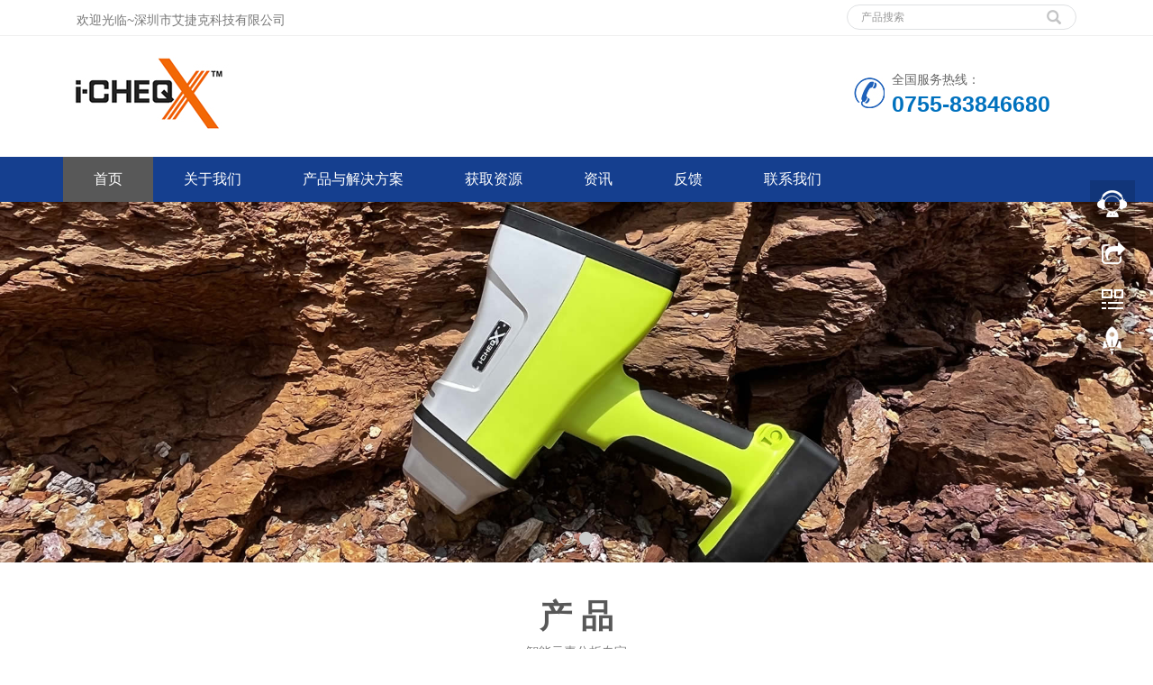

--- FILE ---
content_type: text/html; charset=utf-8
request_url: https://www.icheckx.com/
body_size: 8785
content:
<!DOCTYPE html>
<html lang="zh-CN">
  <head>
    <meta charset="utf-8">
    <meta http-equiv="X-UA-Compatible" content="IE=edge">
    <meta name="viewport" content="width=device-width, initial-scale=1">
    <title>深圳市艾捷克科技有限公司</title>
    <meta name="keywords" content="手持式光谱分析仪" />
    <meta name="description" content="艾捷克科技，专业研发、生产、销售高端智能快速检测设备，长期以来与国外众多高科技公司（美国ATI等）保持战略合作关系。在国内联合多名行业内著名院士、博士和专业机构进行合作，并与重点院校联合打造高端实验室，当地政府给予高度重视和大力支持。 超强的技术实力、领先的专利和自主知识产权，再融入现代互联网技术，艾捷克科技强力推出《智能快检及大数据云平台》即物联网，结合国家的发展方针，将人工智能与快速检测相结合，实现中国创造。多年来，艾捷克科技一直以为客户打造一款性能卓越的光谱检测仪为己任，坚持不懈地致力于提升艾克光谱仪的各项性能，以此回馈客户的厚爱和支持。" />
    <meta name="applicable-device"content="pc,mobile">
	<link href="/Public/css/bootstrap.css" rel="stylesheet">
	<link href="/Home/Tpl/default/Public/css/bxslider.css" rel="stylesheet">
	<link href="/Home/Tpl/default/Public/css/style.css" rel="stylesheet">
	<script src="/Public/js/jquery.min.js"></script>
	<script src="/Home/Tpl/default/Public/js/bxslider.min.js"></script>
	<script src="/Home/Tpl/default/Public/js/common.js"></script>
	<script src="/Public/js/bootstrap.js"></script>
	<!--[if lt IE 9]>
	  <script src="https://cdn.bootcss.com/html5shiv/3.7.2/html5shiv.min.js"></script>
	  <script src="https://cdn.bootcss.com/respond.js/1.4.2/respond.min.js"></script>
	<![endif]-->
  </head>
  <body>

      <header> 
      <div class="top_bg">
            <div class="container">
                  <div class="col-xs-12 col-sm-9 col-md-9">
                    <span class="top_welcome">欢迎光临~深圳市艾捷克科技有限公司</span>
                  </div>
                  <div class="col-xs-12 col-sm-3 col-md-3">
                      <form id="searchform" method="get" action="/index.php/search/index.html">
                          <div class="input-group search_group">
                              <input type="text" name="name" class="form-control input-sm" placeholder="产品搜索">
                                    <span class="input-group-btn">
                                          <span id="search_submit" onclick="searchform.submit();" title="产品搜索" class="glyphicon glyphicon-search btn-lg" aria-hidden="true"></span>
                                    </span>
                          </div>
                      </form>
                  </div>
            </div>
      </div>

      <div class="container">
            <div class="row">
                  <div class="col-xs-12 col-sm-9 col-md-9">
                         <a href="http://www.icheckx.com"><img src="/Uploads/6847d0d9f08f9.jpg" class="logo" alt="深圳市艾捷克科技有限公司"/></a>
                  </div>
                  <div class="col-xs-12 col-sm-3 col-md-3 tel_box">
                        <div class="top_tel">
                              <img src="/Home/Tpl/default/Public/images/tel.jpg" alt="服务热线">
                              <span>全国服务热线：</span>
                              <p>0755-83846680</p>
                        </div>
                  </div>
            </div>
      </div>

      <!-- Fixed navbar -->
      <nav id="top_nav" class="navbar navbar-default navbar-static-top">
            <div class="container">
                  <div class="navbar-header">
                        <button type="button" class="navbar-toggle collapsed" data-toggle="collapse" data-target="#navbar" aria-expanded="false" aria-controls="navbar">
                              <span class="sr-only">导航菜单</span>
                              <span class="icon-bar"></span>
                              <span class="icon-bar"></span>
                              <span class="icon-bar"></span>
                        </button>
                        <span id="search_btn" class="glyphicon glyphicon-search" aria-hidden="true"></span>
                        <a class="navbar-brand" href="#">导航菜单</a>
                  </div>
                  <div id="navbar" class="navbar-collapse collapse">
                        <ul class="nav navbar-nav">
                              <li><a href="/">首页</a></li>

                                                            <li>
                                    <a href=" /index.php/list/index/id/25.html">关于我们</a>
                              </li><li class="dropdown">
                                    <a href="/index.php/list/index/id/1.html">产品与解决方案</a>
                                    <a href="/index.php/list/index/id/1.html" id="app_menudown" class="dropdown-toggle" data-toggle="dropdown" role="button" aria-expanded="false">
                                          <span class="glyphicon glyphicon-menu-down btn-xs"></span>
                                    </a>
                                          <ul class="dropdown-menu nav_small" role="menu">
                                                <li>
                                                      <a href="/index.php/list/index/id/5.html">手持式XRF光谱分析仪</a>
                                                </li><li>
                                                      <a href="/index.php/list/index/id/51.html">光谱测金仪</a>
                                                </li><li>
                                                      <a href="/index.php/list/index/id/6.html">台式XRF光谱分析仪</a>
                                                </li><li>
                                                      <a href="/index.php/list/index/id/7.html">便携式拉曼光谱分析仪</a>
                                                </li><li>
                                                      <a href="/index.php/list/index/id/52.html">便携式水质检测仪</a>
                                                </li><li>
                                                      <a href="/index.php/list/index/id/53.html">便携式气体检测仪</a>
                                                </li>                                          </ul>
                              </li>
                              <li class="dropdown">
                                    <a href="/index.php/list/index/id/3.html">获取资源</a>
                                    <a href="/index.php/list/index/id/3.html" id="app_menudown" class="dropdown-toggle" data-toggle="dropdown" role="button" aria-expanded="false">
                                          <span class="glyphicon glyphicon-menu-down btn-xs"></span>
                                    </a>
                                          <ul class="dropdown-menu nav_small" role="menu">
                                                <li>
                                                      <a href="/index.php/list/index/id/28.html">软件下载</a>
                                                </li><li>
                                                      <a href="/index.php/list/index/id/29.html">技术文档</a>
                                                </li>                                          </ul>
                              </li>
                              <li class="dropdown">
                                    <a href="/index.php/list/index/id/2.html">资讯</a>
                                    <a href="/index.php/list/index/id/2.html" id="app_menudown" class="dropdown-toggle" data-toggle="dropdown" role="button" aria-expanded="false">
                                          <span class="glyphicon glyphicon-menu-down btn-xs"></span>
                                    </a>
                                          <ul class="dropdown-menu nav_small" role="menu">
                                                <li>
                                                      <a href="/index.php/list/index/id/12.html">公司新闻</a>
                                                </li><li>
                                                      <a href="/index.php/list/index/id/13.html">行业新闻</a>
                                                </li><li>
                                                      <a href="/index.php/list/index/id/39.html">常见问答</a>
                                                </li>                                          </ul>
                              </li>
                                                            <li>
                                    <a href="/index.php/Feedback/index.html">反馈</a>
                              </li>                              <li>
                                    <a href="/index.php/list/index/id/4.html">联系我们</a>
                              </li>                        </ul>
                  </div>
            </div>
      </nav></header>

      <!-- bxslider -->
<div class="flash">
      <ul class="bxslider">
            <li>
                  <a href="#">
                  	<img src="/Uploads/6847d54c0bb3e.jpg" alt="电脑幻灯片一" />
                  </a>
            </li><li>
                  <a href="#">
                  	<img src="/Uploads/6847d610a7009.jpg" alt="电脑幻灯片二" />
                  </a>
            </li>      </ul>
</div>      <script type="text/javascript">
          $('.bxslider').bxSlider({
            adaptiveHeight: true,
            infiniteLoop: true,
            hideControlOnEnd: true,
            auto:true
          });
      </script>

      <div class="container">    
            <div class="row">
                  <div class="product_head" data-move-y="-40px">
                        <h2>产 品</h2>
                        <p>
                          <span>————————————</span>
                          &nbsp;&nbsp;智能元素分析专家&nbsp;&nbsp;
                          <span>————————————</span>
                        </p>
                  </div>
                  <div class="col-xs-12 col-sm-12 col-md-12">                
                        <div class="product_list">
                        <div class="col-sm-4 col-md-3 col-mm-6 product_img" data-move-y="50px">
        <a href=" /index.php/product/index/id/2.html">
            <img src="/Uploads/6847f11e7a787.jpg" class="img-thumbnail" alt="SAXON系列XRF手持式荧光合金分析仪">
        </a>
        <p class="product_title"><a href="/index.php/product/index/id/2.html" title="SAXON系列XRF手持式荧光合金分析仪">SAXON系列XRF手持式荧光合金分析仪</a></p>
    </div><div class="col-sm-4 col-md-3 col-mm-6 product_img" data-move-y="50px">
        <a href="/index.php/product/index/id/55.html">
            <img src="/Uploads/68b7a934d92e3.jpg" class="img-thumbnail" alt="XRF-300光谱测金仪分体机">
        </a>
        <p class="product_title"><a href="/index.php/product/index/id/55.html" title="XRF-300光谱测金仪分体机">XRF-300光谱测金仪分体机</a></p>
    </div><div class="col-sm-4 col-md-3 col-mm-6 product_img" data-move-y="50px">
        <a href="/index.php/product/index/id/52.html">
            <img src="/Uploads/68746653cff66.jpg" class="img-thumbnail" alt="F系列XRF手持式合金分析仪">
        </a>
        <p class="product_title"><a href="/index.php/product/index/id/52.html" title="F系列XRF手持式合金分析仪">F系列XRF手持式合金分析仪</a></p>
    </div><div class="col-sm-4 col-md-3 col-mm-6 product_img" data-move-y="50px">
        <a href="/index.php/product/index/id/56.html">
            <img src="/Uploads/68b7aca337bc4.jpg" class="img-thumbnail" alt="XRF-300光谱测金仪一体机">
        </a>
        <p class="product_title"><a href="/index.php/product/index/id/56.html" title="XRF-300光谱测金仪一体机">XRF-300光谱测金仪一体机</a></p>
    </div>                        </div>
                  </div>
            </div>
      </div>

      <div class="tabs_bg">
            <div class="container">    
                  <div class="row">
                        <div class="tabs_head" data-move-y="-40px">
                              <h2>行业四大应用领域</h2>
                              <p>
                                <span>————————————</span>
                                &nbsp;&nbsp;好品质源于百名员工对产品的匠心&nbsp;&nbsp;
                                <span>————————————</span>
                              </p>
                        </div>
                        <div class="tabs_btn" data-move-y="40px">
      <ul class="nav nav-tabs" role="tablist">
      <li role="presentation" class="active"><a href="#gotab1" aria-controls="gotab1" role="tab" data-toggle="tab">金属材料快速鉴别</a></li><li role="presentation" ><a href="#gotab2" aria-controls="gotab2" role="tab" data-toggle="tab">地球化学</a></li><li role="presentation" ><a href="#gotab3" aria-controls="gotab3" role="tab" data-toggle="tab">矿石品位鉴别与贸易</a></li><li role="presentation" ><a href="#gotab4" aria-controls="gotab4" role="tab" data-toggle="tab">快消品有害物分析</a></li>      </ul>
</div>
<div class="col-xs-12 col-sm-12 col-md-12"> 
      <div class="tab-content">
      <div role="tabpanel" class="tab-pane active" id="gotab1">
                  <div class="col-xs-12 col-sm-6 col-md-6">
                        <img src="/Uploads/6847e2e2825cd.jpg" class="tab_img" alt="金属材料快速鉴别">
                  </div>
                  <div class="col-xs-12 col-sm-6 col-md-6 tab_text">
                        <h3 class="tab_h3">金属材料快速鉴别</h3>
                        <p class="tab_p">最新，最快，最精准的NDT技术。<br />
现场无损，快速，准确分析检测合金元素和合金牌号的识别；<br />
快速分析从钛（Ti）到钚 (Pu)之间的二十五种以上元素的含量。</p>
                        <a href="/index.php/list/index/id/49.html" target="_blank" class="tab_more">查看详细</a>
                  </div>
                  <div class="clear"></div>
            </div><div role="tabpanel" class="tab-pane " id="gotab2">
                  <div class="col-xs-12 col-sm-6 col-md-6">
                        <img src="/Uploads/6847e4622ed1c.jpg" class="tab_img" alt="地球化学">
                  </div>
                  <div class="col-xs-12 col-sm-6 col-md-6 tab_text">
                        <h3 class="tab_h3">地球化学</h3>
                        <p class="tab_p">现场快速分析“农用地及建设用地”土壤污染的风险，能准确检测出 土壤中八大重金属元素，符合”土十条”管控标准；<br />
快速检测土壤重金属(PPM级)  建筑或废弃点实时重金属检查   铅（PB)污染的清除防控  固废物重金属元素的检测  电线燃烧、废液、炉渣  恶劣天气造成的迁移碎片   工业及采矿周边环境  样品要求低，测试结果准确   准确分析高浓度样品，可免除验证性的实验测试  划定污染区域范围  直接分析地层岩石样品表面以确定污染的深度。</p>
                        <a href="/index.php/list/index/id/50.html" target="_blank" class="tab_more">查看详细</a>
                  </div>
                  <div class="clear"></div>
            </div><div role="tabpanel" class="tab-pane " id="gotab3">
                  <div class="col-xs-12 col-sm-6 col-md-6">
                        <img src="/Uploads/6847e500659b7.jpg" class="tab_img" alt="矿石品位鉴别与贸易">
                  </div>
                  <div class="col-xs-12 col-sm-6 col-md-6 tab_text">
                        <h3 class="tab_h3">矿石品位鉴别与贸易</h3>
                        <p class="tab_p">现场、快速、无损、精确检测矿石成分。<br />
用于矿业、地质科研及技术人员快速识别贫矿、富矿，在矿山绘图、品位控制、岩心检测、矿脉勘探、尾矿处理及矿石交易等领域。</p>
                        <a href="/index.php/list/index/id/54.html" target="_blank" class="tab_more">查看详细</a>
                  </div>
                  <div class="clear"></div>
            </div><div role="tabpanel" class="tab-pane " id="gotab4">
                  <div class="col-xs-12 col-sm-6 col-md-6">
                        <img src="/Uploads/6847e69405f30.jpg" class="tab_img" alt="快消品有害物分析">
                  </div>
                  <div class="col-xs-12 col-sm-6 col-md-6 tab_text">
                        <h3 class="tab_h3">快消品有害物分析</h3>
                        <p class="tab_p">快速检测分析 RoHS1.0 六种元素。<br />
对各种塑料、电子元器件、电器、金属、溶液，处理木材，食品类重金属等物体中的有毒有害元素进行无损、准确、快速的检测。<br />
检测产品中的铅（Pb）、镉（Cd）、汞（Hg）、铬（Cr）、溴（Br）等有毒元素。</p>
                        <a href="/index.php/list/index/id/55.html" target="_blank" class="tab_more">查看详细</a>
                  </div>
                  <div class="clear"></div>
            </div>      </div>
</div>                  </div>
            </div>
      </div>

      <div class="container">    
            <div class="row">
                  <div class="col-xs-12 col-sm-12 col-md-12"> 
                        <div class="case_head" data-move-y="-40px">
                              <h2>案 例</h2>
                              <p>
                                <span>————————————</span>
                                &nbsp;&nbsp;携手同行，与您一起塑造未来&nbsp;&nbsp;
                                <span>————————————</span>
                              </p>
                        </div>
                        <div class="case_list">
                                                      </div>
                  </div>
            </div>
      </div>
      
      <div class="about_bg">
            <div class="container">    
                  <div class="row">
                        <div class="col-xs-12 col-sm-12 col-md-12">
                              <div class="about_head" data-move-y="-40px">
                                    <h2>关于我们</h2>
                                    <p>
                                      <span>————————————</span>
                                      &nbsp;&nbsp;高端智能检测设备制造商&nbsp;&nbsp;
                                      <span>————————————</span>
                                    </p>
                              </div>
                              <div class="col-xs-12 col-sm-6 col-md-6 js_about_left" data-move-y="-40px">
                                    <h3 class="about_h3"></h3>
                                    <p class="about_p">ABOUT US</p>
                                    <div class="about_content">艾捷克科技，专业研发、生产、销售高端智能快速检测设备，长期以来与国外众多高科技公司（美国ATI等）保持战略合作关系。在国内联合多名行业内著名院士、博士和专业机构进行合作，并与重点院校联合打造高端实验室，当地政府给予高度重视和大力支持。
 
超强的技术实力、领先的专利和自主知识产权，再融入现代互联网技术，艾捷克科技强...</div>                                    <a href="/index.php/list/index/id/25.html" class="about_btn">了解更多</a>
                              </div>
                              <div class="col-xs-12 col-sm-6 col-md-6 js_about_right" data-move-y="40px">
                                    <video class="about_video" poster="" controls autoplay loop="loop" muted="" playsinline="" webkit-playsinline="" x5-playsinline="" x5-video-player-type="h5" x5-video-orientation="portrait">
                                          <source src="http://www.icheckx.com/video/icheq.m4v" type="video/mp4">
                                    </video>
                              </div>
                        </div>
                  </div>
            </div>
      </div>

      <div class="container">    
            <div class="row">
                  <div class="col-xs-12 col-sm-12 col-md-12">
                              <div class="news_head" data-move-y="-40px">
                                    <h2>新闻资讯</h2>
                                    <p>
                                      <span>————————————</span>
                                      &nbsp;&nbsp;连线行业前沿资讯&nbsp;&nbsp;
                                      <span>————————————</span>
                                    </p>
                              </div>
                        <div class="col-xs-12 col-sm-6 col-md-6">
                              <h3 class="news_h3">公司新闻</h3>
                              <ul class="news_ul" data-move-y="40px">
      <li>
            <div class="news_img">
                  <a href="/index.php/new/index/id/92.html">
                        <img src="/Uploads/68f888b81c2c2.jpg" alt="艾克i-CheqX手持光谱仪重新定义金属现场检测">
                  </a>
                  <a href="/index.php/new/index/id/92.html" title="艾克i-CheqX手持光谱仪重新定义金属现场检测">艾克i-CheqX手持光谱仪重</a>
                  <p class="news_time_p">2025-10-22</p>
                  <p class="news_des">在钢铁材料制造过程中，元素成分的精确控制直接关系到材料的力学性能、耐腐蚀性、加工性能以及最终产品的质</p>
                  <div class="clear"></div>
            </div>
      </li>
            <li>
            <a href="/index.php/new/index/id/91.html" title="艾克i-CheqX手持合金光谱仪在合金检测方面的优势">艾克i-CheqX手持合金光谱仪在合金检测方面的优势</a>
            <span class='news_time'>2025-10-15</span>
      </li>      <li>
            <a href="/index.php/new/index/id/89.html" title="艾克I-CheqX手持ROHS光谱分析仪检测家具原材料">艾克I-CheqX手持ROHS光谱分析仪检测家具原材料</a>
            <span class='news_time'>2025-10-10</span>
      </li>      <li>
            <a href="/index.php/new/index/id/88.html" title="艾克i-CheqX手持合金光谱仪的应用">艾克i-CheqX手持合金光谱仪的应用</a>
            <span class='news_time'>2025-10-10</span>
      </li>      <li>
            <a href="/index.php/new/index/id/86.html" title="艾克i-CheqX手持光谱仪如何准确无误检测金银铜">艾克i-CheqX手持光谱仪如何准确无误检测金银铜</a>
            <span class='news_time'>2025-09-28</span>
      </li></ul>                        </div>
                        <div class="col-xs-12 col-sm-6 col-md-6">
                            <h3 class="news_h3">常见问题</h3>
                            <ul class="answer_ul" data-move-y="40px">
      <li>
            <a href="/index.php/new/index/id/96.html" title="艾克i-CheqX手持式合金光谱仪在浙江地区不锈钢、泵阀行业的应用">艾克i-CheqX手持式合金光谱仪在浙江地区不锈钢、泵阀行业的应用</a>
            <p>随着生活水平的提高，不锈钢食具容器如调羹、汤勺、刀、叉、盘、碟、碗、杯、锅等逐步进入家庭，成为我们日</p>
      </li><li>
            <a href="/index.php/new/index/id/93.html" title="手持式光谱仪的选购与维护">手持式光谱仪的选购与维护</a>
            <p>本文简介如何挑选一款性价比高、适合自身需求的手持式光谱仪呢？又该如何在日常使用中妥善保养，延长其使用</p>
      </li><li>
            <a href="/index.php/new/index/id/82.html" title="如何现场快速分析锑矿石品位">如何现场快速分析锑矿石品位</a>
            <p>在锑矿勘探、贸易和冶炼环节，精准掌控矿石品位（Sb锑含量）是盈利的核心命脉，然而，传统实验室检测周期</p>
      </li><li>
            <a href="/index.php/new/index/id/81.html" title="艾克手持光谱仪在机加工行业混料的应用">艾克手持光谱仪在机加工行业混料的应用</a>
            <p>在机加工行业，材料混料问题长期困扰着企业——一批次不合格的原材料可能导致产品报废、客户索赔甚至安全事</p>
      </li></ul>                        </div>
                  </div>
            </div>
      </div>

      <div class="container">    
            <div class="row">
                  <div class="col-xs-12 col-sm-12 col-md-12">
                        <div class="cooperation_head" data-move-y="-40px">
                              <h2>合作客户</h2>
                              <p>
                                <span>————————————</span>
                                &nbsp;&nbsp;合作万千客户只因好品质&nbsp;&nbsp;
                                <span>————————————</span>
                              </p>
                        </div>
                        <div class="col-xs-4 col-md-3 col-mm-6 cooperation_img" data-move-y="50px">
      <a href="#" target="_blank">
            <img src="/Uploads/68537dd4e1e10.jpg" class="img-thumbnail" alt="BYD">
      </a>
</div><div class="col-xs-4 col-md-3 col-mm-6 cooperation_img" data-move-y="50px">
      <a href="#" target="_blank">
            <img src="/Uploads/68537dff4c860.jpg" class="img-thumbnail" alt="huawei">
      </a>
</div><div class="col-xs-4 col-md-3 col-mm-6 cooperation_img" data-move-y="50px">
      <a href="#" target="_blank">
            <img src="/Uploads/68d0e4845330f.jpg" class="img-thumbnail" alt="中国石化">
      </a>
</div><div class="col-xs-4 col-md-3 col-mm-6 cooperation_img" data-move-y="50px">
      <a href="http://" target="_blank">
            <img src="/Uploads/68d0e52ca1686.jpg" class="img-thumbnail" alt="中国黄金">
      </a>
</div>                  </div>
            </div>
      </div>

      <script src="/Home/Tpl/default/Public/js/jquery.smoove.min.js"></script>
      <script>$('.product_head,.product_img,.left_nav,.case_head,.case_img,.tabs_head,.tabs_btn,.news_ul,.answer_ul,.about_head,.js_about_left,.js_about_right,.cooperation_head,.cooperation_img').smoove({offset:'10%'});</script>
      
      <nav class="navbar navbar-default navbar-fixed-bottom mfoot_box">
      <div class="mfoot_nav btn-group dropup">
            <a class="dropdown-toggle"  data-toggle="dropdown" aria-haspopup="true" aria-expanded="false" href="#">
                  <span class="glyphicon glyphicon-share btn-lg" aria-hidden="true"></span>分享
            </a>  
            <div class="dropdown-menu mfoot_share">
                  <div class="bdsharebuttonbox" style="display: inline-block; float:left;">
                        <a href="#" class="bds_more" data-cmd="more"></a>
                        <a href="#" class="bds_qzone" data-cmd="qzone" title="分享到QQ空间"></a>
                        <a href="#" class="bds_tsina" data-cmd="tsina" title="分享到新浪微博"></a>
                        <a href="#" class="bds_tqq" data-cmd="tqq" title="分享到腾讯微博"></a>
                        <a href="#" class="bds_renren" data-cmd="renren" title="分享到人人网"></a>
                        <a href="#" class="bds_weixin" data-cmd="weixin" title="分享到微信"></a>
                  </div>
                  <script>
                        window._bd_share_config={"common":{"bdSnsKey":{},"bdText":"","bdMini":"2","bdMiniList":false,"bdPic":"","bdStyle":"0","bdSize":"32"},"share":{}};with(document)0[(getElementsByTagName('head')[0]||body).appendChild(createElement('script')).src='//bdimg.share.baidu.com/static/api/js/share.js?v=89860593.js?cdnversion='+~(-new Date()/36e5)];
                  </script>
            </div>
      </div>
      <div class="mfoot_nav">
            <a href="tel:15013578712">
                  <span class="glyphicon glyphicon-phone btn-lg" aria-hidden="true"></span>手机
            </a>
      </div>
      <div class="mfoot_nav"  aria-hidden="true"  data-toggle="collapse" data-target="#navbar" aria-expanded="false" aria-controls="navbar">
            <span class="glyphicon glyphicon-th-list btn-lg"></span>分类
      </div>
      <div class="mfoot_nav">
            <a id="gototop" href="#">
                  <span class="glyphicon glyphicon-circle-arrow-up btn-lg" aria-hidden="true"></span>顶部
            </a>
      </div>
</nav>

<footer>
      <div class="container">    
            <div class="row">
                  <div class="col-xs-12 col-sm-3 col-md-3">
                        <img class="footer_logo" src="/Uploads/5b9139150cec0.png" alt="底部LOGO">
                        <p class="footer_logo_text"></p>
                  </div>
                  <div class="col-xs-12 col-sm-3 col-md-3 footer_contact">
                        <p>电话：0755-83846680</p>
                        <p>手机：15013578712</p>
                        <p>邮箱：info@icheckx.com</p>
                        <p>地址：深圳市龙岗区坂田街龙景科技园F栋四楼</p>
                        <p><a href="https://beian.miit.gov.cn" target="_blank" style="color:#FFFFFF">粤ICP备17123808号-1</a>&nbsp;&nbsp;<a href="/sitemap.html" class="footer_sitemap" target="_blank">网站地图</a>&nbsp;</p>
                  </div>
                  <div class="col-xs-12 col-sm-4 col-md-4">
                        <div class="col-xs-4 col-md-4 footer_menu">
                  <p class="footer_menu_first"><a target="_blank" href="#">产品中心</a></p></div>
      <div class="col-xs-4 col-md-4 footer_menu">            <p class="footer_menu_first"><a target="_blank" href="/index.php/list/index/id/2.html">新闻中心</a></p>            <p ><a target="_blank" href="#">部门新闻</a></p></div>
      <div class="col-xs-4 col-md-4 footer_menu">            <p class="footer_menu_first"><a target="_blank" href="/index.php/list/index/id/25.html">公司简介</a></p>            <p ><a target="_blank" href="#">资质证书</a></p></div>                  </div>
                  <div class="col-xs-12 col-sm-2 col-md-2">
                        <img class="footer_qrcode" src="/Uploads/6847d872e71ff.jpg" alt="二维码图片">
                        <p class="footer_qrcode_text">关注我们获取信息</p>
                  </div>
            </div>
      </div> 
</footer>
<script language="javascript" src="https://pht.zoosnet.net/JS/LsJS.aspx?siteid=PHT51564263&float=1&lng=cn"></script>

<!--客服面板-->
    <link rel="stylesheet" type="text/css" href="/Public/css/online.css" />
    <div id="cmsFloatPanel">
         <div class="ctrolPanel">
               <a class="service" href="#"></a>
               <a class="message" href="#"></a>
               <a class="qrcode" href="#"></a>
               <a class="arrow" title="返回顶部" href="#"></a>
         </div>
         <div class="servicePanel">
              <div class="servicePanel-inner">
                   <div class="serviceMsgPanel">
                        <div class="serviceMsgPanel-hd"><a href="#"><span>关闭</span></a></div>
                        <div class="serviceMsgPanel-bd">
                          <!--在线QQ-->
                          <div class="msggroup">
                                    <a target="_blank" href="https://wpa.qq.com/msgrd?v=3&uin=42298972&site=qq&menu=yes"><img class="qqimg" src="https://wpa.qq.com/pa?p=2:42298972:52" alt="QQ在线客服"/>售前客服</a>
                                </div><div class="msggroup">
                                    <a target="_blank" href="https://wpa.qq.com/msgrd?v=3&uin=463604508&site=qq&menu=yes"><img class="qqimg" src="https://wpa.qq.com/pa?p=2:463604508:52" alt="QQ在线客服"/>技术咨询</a>
                                </div>                          <!--在线SKYPE--> 
                          <div class="msggroup">
                                <a href="skype:#?chat"><img  class="qqimg" src="/Public/images/skype.gif" alt="SKYPE在线客服"> #</a>
                              </div>                          <!--淘宝旺旺--> 
                          <div class="msggroup">
                                <a target=blank href="https://amos.im.alisoft.com/msg.aw?v=2&uid=CHNSEO&site=cntaobao&s=1&charset=utf-8"><img SRC="https://amos.im.alisoft.com/online.aw?v=2&uid=CHNSEO&site=cntaobao&s=1&charset=utf-8" alt="点击联系我"></a>
                               </div>                          <!--旺旺国内版--> 
                          <div class="msggroup">
                                <a target="_blank" href="https://amos.alicdn.com/msg.aw?v=2&uid=#&site=cnalichn&s=10&charset=UTF-8" ><img src="https://amos.alicdn.com/online.aw?v=2&uid=#&site=cnalichn&s=10&charset=UTF-8" alt="点击联系我"/></a>
                              </div>                          <!--旺旺国际版-->
                          <div class="msggroup">
                                <a class="alitalk-link" data-uid="#" target="_blank" href="https://amos.alicdn.com/msg.aw?v=2&uid=#&site=enaliint&s=22&charset=UTF-8"><img class="qqimg" src="https://amos.alicdn.com/online.aw?v=2&uid=#&site=enaliint&s=22&charset=UTF-8" alt="点击联系我"/> icheq</a>
                               </div>                          
                        </div>
                        <div class="serviceMsgPanel-ft"></div>
                    </div>
                    <div class="arrowPanel">
                         <div class="arrow02"></div>
                    </div>
              </div>
         </div>
         <div class="messagePanel">
              <div class="messagePanel-inner">
                   <div class="formPanel">
                        
                         <div class="formPanel-bd">
<div class="bdsharebuttonbox" style="display: inline-block; float:left;"><a href="#" class="bds_more" data-cmd="more"></a><a href="#" class="bds_qzone" data-cmd="qzone" title="分享到QQ空间"></a><a href="#" class="bds_tsina" data-cmd="tsina" title="分享到新浪微博"></a><a href="#" class="bds_tqq" data-cmd="tqq" title="分享到腾讯微博"></a><a href="#" class="bds_renren" data-cmd="renren" title="分享到人人网"></a><a href="#" class="bds_weixin" data-cmd="weixin" title="分享到微信"></a></div>
                            <a type="button" class="btn btn-default btn-xs" href="#" style="margin: 12px 0px 0px 10px;">关闭</a>
                         </div>

                   </div>
                   <div class="arrowPanel">
                        <div class="arrow01"></div>
                        <div class="arrow02"></div>
                   </div>
              </div>
         </div>
         <div class="qrcodePanel">
              <div class="qrcodePanel-inner">
                   <div class="codePanel">
                         <div class="codePanel-hd"><span style="float:left">用手机扫描二维码</span><a href="#"><span>关闭</span></a></div>
                         <div class="codePanel-bd">
                              <img src="/Uploads/6847d872e71ff.jpg" alt="二维码"/>
                         </div>
                   </div>
                   <div class="arrowPanel">
                        <div class="arrow01"></div>
                        <div class="arrow02"></div>
                   </div>
              </div>
         </div>    </div>
    <script type="text/javascript" src="/Public/js/online.js"></script>

            
  </body>
</html>